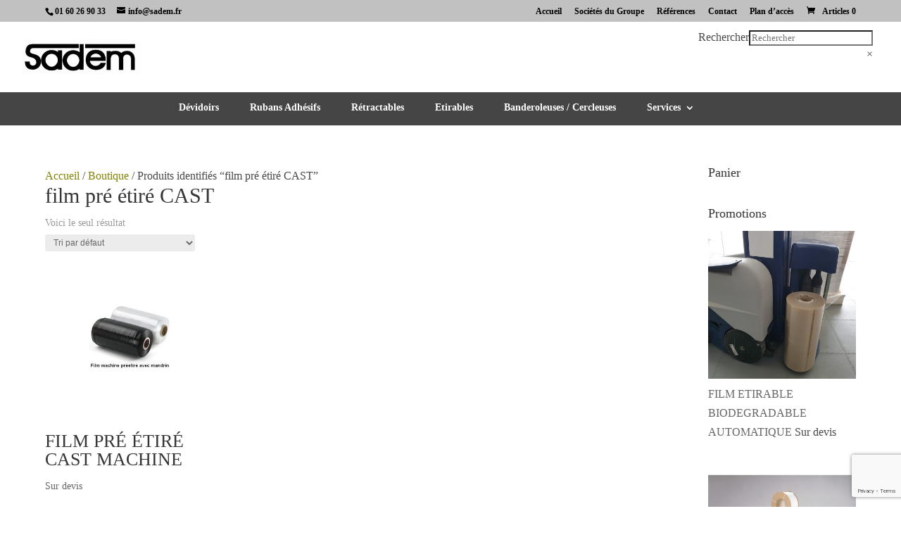

--- FILE ---
content_type: text/html; charset=utf-8
request_url: https://www.google.com/recaptcha/api2/anchor?ar=1&k=6Lfe240UAAAAAPTuMjnpp9eQbsDs5q-aF_7ljIr_&co=aHR0cHM6Ly9zYWRlbS5mcjo0NDM.&hl=en&v=PoyoqOPhxBO7pBk68S4YbpHZ&size=invisible&anchor-ms=20000&execute-ms=30000&cb=q8ehs5wf8ctv
body_size: 48674
content:
<!DOCTYPE HTML><html dir="ltr" lang="en"><head><meta http-equiv="Content-Type" content="text/html; charset=UTF-8">
<meta http-equiv="X-UA-Compatible" content="IE=edge">
<title>reCAPTCHA</title>
<style type="text/css">
/* cyrillic-ext */
@font-face {
  font-family: 'Roboto';
  font-style: normal;
  font-weight: 400;
  font-stretch: 100%;
  src: url(//fonts.gstatic.com/s/roboto/v48/KFO7CnqEu92Fr1ME7kSn66aGLdTylUAMa3GUBHMdazTgWw.woff2) format('woff2');
  unicode-range: U+0460-052F, U+1C80-1C8A, U+20B4, U+2DE0-2DFF, U+A640-A69F, U+FE2E-FE2F;
}
/* cyrillic */
@font-face {
  font-family: 'Roboto';
  font-style: normal;
  font-weight: 400;
  font-stretch: 100%;
  src: url(//fonts.gstatic.com/s/roboto/v48/KFO7CnqEu92Fr1ME7kSn66aGLdTylUAMa3iUBHMdazTgWw.woff2) format('woff2');
  unicode-range: U+0301, U+0400-045F, U+0490-0491, U+04B0-04B1, U+2116;
}
/* greek-ext */
@font-face {
  font-family: 'Roboto';
  font-style: normal;
  font-weight: 400;
  font-stretch: 100%;
  src: url(//fonts.gstatic.com/s/roboto/v48/KFO7CnqEu92Fr1ME7kSn66aGLdTylUAMa3CUBHMdazTgWw.woff2) format('woff2');
  unicode-range: U+1F00-1FFF;
}
/* greek */
@font-face {
  font-family: 'Roboto';
  font-style: normal;
  font-weight: 400;
  font-stretch: 100%;
  src: url(//fonts.gstatic.com/s/roboto/v48/KFO7CnqEu92Fr1ME7kSn66aGLdTylUAMa3-UBHMdazTgWw.woff2) format('woff2');
  unicode-range: U+0370-0377, U+037A-037F, U+0384-038A, U+038C, U+038E-03A1, U+03A3-03FF;
}
/* math */
@font-face {
  font-family: 'Roboto';
  font-style: normal;
  font-weight: 400;
  font-stretch: 100%;
  src: url(//fonts.gstatic.com/s/roboto/v48/KFO7CnqEu92Fr1ME7kSn66aGLdTylUAMawCUBHMdazTgWw.woff2) format('woff2');
  unicode-range: U+0302-0303, U+0305, U+0307-0308, U+0310, U+0312, U+0315, U+031A, U+0326-0327, U+032C, U+032F-0330, U+0332-0333, U+0338, U+033A, U+0346, U+034D, U+0391-03A1, U+03A3-03A9, U+03B1-03C9, U+03D1, U+03D5-03D6, U+03F0-03F1, U+03F4-03F5, U+2016-2017, U+2034-2038, U+203C, U+2040, U+2043, U+2047, U+2050, U+2057, U+205F, U+2070-2071, U+2074-208E, U+2090-209C, U+20D0-20DC, U+20E1, U+20E5-20EF, U+2100-2112, U+2114-2115, U+2117-2121, U+2123-214F, U+2190, U+2192, U+2194-21AE, U+21B0-21E5, U+21F1-21F2, U+21F4-2211, U+2213-2214, U+2216-22FF, U+2308-230B, U+2310, U+2319, U+231C-2321, U+2336-237A, U+237C, U+2395, U+239B-23B7, U+23D0, U+23DC-23E1, U+2474-2475, U+25AF, U+25B3, U+25B7, U+25BD, U+25C1, U+25CA, U+25CC, U+25FB, U+266D-266F, U+27C0-27FF, U+2900-2AFF, U+2B0E-2B11, U+2B30-2B4C, U+2BFE, U+3030, U+FF5B, U+FF5D, U+1D400-1D7FF, U+1EE00-1EEFF;
}
/* symbols */
@font-face {
  font-family: 'Roboto';
  font-style: normal;
  font-weight: 400;
  font-stretch: 100%;
  src: url(//fonts.gstatic.com/s/roboto/v48/KFO7CnqEu92Fr1ME7kSn66aGLdTylUAMaxKUBHMdazTgWw.woff2) format('woff2');
  unicode-range: U+0001-000C, U+000E-001F, U+007F-009F, U+20DD-20E0, U+20E2-20E4, U+2150-218F, U+2190, U+2192, U+2194-2199, U+21AF, U+21E6-21F0, U+21F3, U+2218-2219, U+2299, U+22C4-22C6, U+2300-243F, U+2440-244A, U+2460-24FF, U+25A0-27BF, U+2800-28FF, U+2921-2922, U+2981, U+29BF, U+29EB, U+2B00-2BFF, U+4DC0-4DFF, U+FFF9-FFFB, U+10140-1018E, U+10190-1019C, U+101A0, U+101D0-101FD, U+102E0-102FB, U+10E60-10E7E, U+1D2C0-1D2D3, U+1D2E0-1D37F, U+1F000-1F0FF, U+1F100-1F1AD, U+1F1E6-1F1FF, U+1F30D-1F30F, U+1F315, U+1F31C, U+1F31E, U+1F320-1F32C, U+1F336, U+1F378, U+1F37D, U+1F382, U+1F393-1F39F, U+1F3A7-1F3A8, U+1F3AC-1F3AF, U+1F3C2, U+1F3C4-1F3C6, U+1F3CA-1F3CE, U+1F3D4-1F3E0, U+1F3ED, U+1F3F1-1F3F3, U+1F3F5-1F3F7, U+1F408, U+1F415, U+1F41F, U+1F426, U+1F43F, U+1F441-1F442, U+1F444, U+1F446-1F449, U+1F44C-1F44E, U+1F453, U+1F46A, U+1F47D, U+1F4A3, U+1F4B0, U+1F4B3, U+1F4B9, U+1F4BB, U+1F4BF, U+1F4C8-1F4CB, U+1F4D6, U+1F4DA, U+1F4DF, U+1F4E3-1F4E6, U+1F4EA-1F4ED, U+1F4F7, U+1F4F9-1F4FB, U+1F4FD-1F4FE, U+1F503, U+1F507-1F50B, U+1F50D, U+1F512-1F513, U+1F53E-1F54A, U+1F54F-1F5FA, U+1F610, U+1F650-1F67F, U+1F687, U+1F68D, U+1F691, U+1F694, U+1F698, U+1F6AD, U+1F6B2, U+1F6B9-1F6BA, U+1F6BC, U+1F6C6-1F6CF, U+1F6D3-1F6D7, U+1F6E0-1F6EA, U+1F6F0-1F6F3, U+1F6F7-1F6FC, U+1F700-1F7FF, U+1F800-1F80B, U+1F810-1F847, U+1F850-1F859, U+1F860-1F887, U+1F890-1F8AD, U+1F8B0-1F8BB, U+1F8C0-1F8C1, U+1F900-1F90B, U+1F93B, U+1F946, U+1F984, U+1F996, U+1F9E9, U+1FA00-1FA6F, U+1FA70-1FA7C, U+1FA80-1FA89, U+1FA8F-1FAC6, U+1FACE-1FADC, U+1FADF-1FAE9, U+1FAF0-1FAF8, U+1FB00-1FBFF;
}
/* vietnamese */
@font-face {
  font-family: 'Roboto';
  font-style: normal;
  font-weight: 400;
  font-stretch: 100%;
  src: url(//fonts.gstatic.com/s/roboto/v48/KFO7CnqEu92Fr1ME7kSn66aGLdTylUAMa3OUBHMdazTgWw.woff2) format('woff2');
  unicode-range: U+0102-0103, U+0110-0111, U+0128-0129, U+0168-0169, U+01A0-01A1, U+01AF-01B0, U+0300-0301, U+0303-0304, U+0308-0309, U+0323, U+0329, U+1EA0-1EF9, U+20AB;
}
/* latin-ext */
@font-face {
  font-family: 'Roboto';
  font-style: normal;
  font-weight: 400;
  font-stretch: 100%;
  src: url(//fonts.gstatic.com/s/roboto/v48/KFO7CnqEu92Fr1ME7kSn66aGLdTylUAMa3KUBHMdazTgWw.woff2) format('woff2');
  unicode-range: U+0100-02BA, U+02BD-02C5, U+02C7-02CC, U+02CE-02D7, U+02DD-02FF, U+0304, U+0308, U+0329, U+1D00-1DBF, U+1E00-1E9F, U+1EF2-1EFF, U+2020, U+20A0-20AB, U+20AD-20C0, U+2113, U+2C60-2C7F, U+A720-A7FF;
}
/* latin */
@font-face {
  font-family: 'Roboto';
  font-style: normal;
  font-weight: 400;
  font-stretch: 100%;
  src: url(//fonts.gstatic.com/s/roboto/v48/KFO7CnqEu92Fr1ME7kSn66aGLdTylUAMa3yUBHMdazQ.woff2) format('woff2');
  unicode-range: U+0000-00FF, U+0131, U+0152-0153, U+02BB-02BC, U+02C6, U+02DA, U+02DC, U+0304, U+0308, U+0329, U+2000-206F, U+20AC, U+2122, U+2191, U+2193, U+2212, U+2215, U+FEFF, U+FFFD;
}
/* cyrillic-ext */
@font-face {
  font-family: 'Roboto';
  font-style: normal;
  font-weight: 500;
  font-stretch: 100%;
  src: url(//fonts.gstatic.com/s/roboto/v48/KFO7CnqEu92Fr1ME7kSn66aGLdTylUAMa3GUBHMdazTgWw.woff2) format('woff2');
  unicode-range: U+0460-052F, U+1C80-1C8A, U+20B4, U+2DE0-2DFF, U+A640-A69F, U+FE2E-FE2F;
}
/* cyrillic */
@font-face {
  font-family: 'Roboto';
  font-style: normal;
  font-weight: 500;
  font-stretch: 100%;
  src: url(//fonts.gstatic.com/s/roboto/v48/KFO7CnqEu92Fr1ME7kSn66aGLdTylUAMa3iUBHMdazTgWw.woff2) format('woff2');
  unicode-range: U+0301, U+0400-045F, U+0490-0491, U+04B0-04B1, U+2116;
}
/* greek-ext */
@font-face {
  font-family: 'Roboto';
  font-style: normal;
  font-weight: 500;
  font-stretch: 100%;
  src: url(//fonts.gstatic.com/s/roboto/v48/KFO7CnqEu92Fr1ME7kSn66aGLdTylUAMa3CUBHMdazTgWw.woff2) format('woff2');
  unicode-range: U+1F00-1FFF;
}
/* greek */
@font-face {
  font-family: 'Roboto';
  font-style: normal;
  font-weight: 500;
  font-stretch: 100%;
  src: url(//fonts.gstatic.com/s/roboto/v48/KFO7CnqEu92Fr1ME7kSn66aGLdTylUAMa3-UBHMdazTgWw.woff2) format('woff2');
  unicode-range: U+0370-0377, U+037A-037F, U+0384-038A, U+038C, U+038E-03A1, U+03A3-03FF;
}
/* math */
@font-face {
  font-family: 'Roboto';
  font-style: normal;
  font-weight: 500;
  font-stretch: 100%;
  src: url(//fonts.gstatic.com/s/roboto/v48/KFO7CnqEu92Fr1ME7kSn66aGLdTylUAMawCUBHMdazTgWw.woff2) format('woff2');
  unicode-range: U+0302-0303, U+0305, U+0307-0308, U+0310, U+0312, U+0315, U+031A, U+0326-0327, U+032C, U+032F-0330, U+0332-0333, U+0338, U+033A, U+0346, U+034D, U+0391-03A1, U+03A3-03A9, U+03B1-03C9, U+03D1, U+03D5-03D6, U+03F0-03F1, U+03F4-03F5, U+2016-2017, U+2034-2038, U+203C, U+2040, U+2043, U+2047, U+2050, U+2057, U+205F, U+2070-2071, U+2074-208E, U+2090-209C, U+20D0-20DC, U+20E1, U+20E5-20EF, U+2100-2112, U+2114-2115, U+2117-2121, U+2123-214F, U+2190, U+2192, U+2194-21AE, U+21B0-21E5, U+21F1-21F2, U+21F4-2211, U+2213-2214, U+2216-22FF, U+2308-230B, U+2310, U+2319, U+231C-2321, U+2336-237A, U+237C, U+2395, U+239B-23B7, U+23D0, U+23DC-23E1, U+2474-2475, U+25AF, U+25B3, U+25B7, U+25BD, U+25C1, U+25CA, U+25CC, U+25FB, U+266D-266F, U+27C0-27FF, U+2900-2AFF, U+2B0E-2B11, U+2B30-2B4C, U+2BFE, U+3030, U+FF5B, U+FF5D, U+1D400-1D7FF, U+1EE00-1EEFF;
}
/* symbols */
@font-face {
  font-family: 'Roboto';
  font-style: normal;
  font-weight: 500;
  font-stretch: 100%;
  src: url(//fonts.gstatic.com/s/roboto/v48/KFO7CnqEu92Fr1ME7kSn66aGLdTylUAMaxKUBHMdazTgWw.woff2) format('woff2');
  unicode-range: U+0001-000C, U+000E-001F, U+007F-009F, U+20DD-20E0, U+20E2-20E4, U+2150-218F, U+2190, U+2192, U+2194-2199, U+21AF, U+21E6-21F0, U+21F3, U+2218-2219, U+2299, U+22C4-22C6, U+2300-243F, U+2440-244A, U+2460-24FF, U+25A0-27BF, U+2800-28FF, U+2921-2922, U+2981, U+29BF, U+29EB, U+2B00-2BFF, U+4DC0-4DFF, U+FFF9-FFFB, U+10140-1018E, U+10190-1019C, U+101A0, U+101D0-101FD, U+102E0-102FB, U+10E60-10E7E, U+1D2C0-1D2D3, U+1D2E0-1D37F, U+1F000-1F0FF, U+1F100-1F1AD, U+1F1E6-1F1FF, U+1F30D-1F30F, U+1F315, U+1F31C, U+1F31E, U+1F320-1F32C, U+1F336, U+1F378, U+1F37D, U+1F382, U+1F393-1F39F, U+1F3A7-1F3A8, U+1F3AC-1F3AF, U+1F3C2, U+1F3C4-1F3C6, U+1F3CA-1F3CE, U+1F3D4-1F3E0, U+1F3ED, U+1F3F1-1F3F3, U+1F3F5-1F3F7, U+1F408, U+1F415, U+1F41F, U+1F426, U+1F43F, U+1F441-1F442, U+1F444, U+1F446-1F449, U+1F44C-1F44E, U+1F453, U+1F46A, U+1F47D, U+1F4A3, U+1F4B0, U+1F4B3, U+1F4B9, U+1F4BB, U+1F4BF, U+1F4C8-1F4CB, U+1F4D6, U+1F4DA, U+1F4DF, U+1F4E3-1F4E6, U+1F4EA-1F4ED, U+1F4F7, U+1F4F9-1F4FB, U+1F4FD-1F4FE, U+1F503, U+1F507-1F50B, U+1F50D, U+1F512-1F513, U+1F53E-1F54A, U+1F54F-1F5FA, U+1F610, U+1F650-1F67F, U+1F687, U+1F68D, U+1F691, U+1F694, U+1F698, U+1F6AD, U+1F6B2, U+1F6B9-1F6BA, U+1F6BC, U+1F6C6-1F6CF, U+1F6D3-1F6D7, U+1F6E0-1F6EA, U+1F6F0-1F6F3, U+1F6F7-1F6FC, U+1F700-1F7FF, U+1F800-1F80B, U+1F810-1F847, U+1F850-1F859, U+1F860-1F887, U+1F890-1F8AD, U+1F8B0-1F8BB, U+1F8C0-1F8C1, U+1F900-1F90B, U+1F93B, U+1F946, U+1F984, U+1F996, U+1F9E9, U+1FA00-1FA6F, U+1FA70-1FA7C, U+1FA80-1FA89, U+1FA8F-1FAC6, U+1FACE-1FADC, U+1FADF-1FAE9, U+1FAF0-1FAF8, U+1FB00-1FBFF;
}
/* vietnamese */
@font-face {
  font-family: 'Roboto';
  font-style: normal;
  font-weight: 500;
  font-stretch: 100%;
  src: url(//fonts.gstatic.com/s/roboto/v48/KFO7CnqEu92Fr1ME7kSn66aGLdTylUAMa3OUBHMdazTgWw.woff2) format('woff2');
  unicode-range: U+0102-0103, U+0110-0111, U+0128-0129, U+0168-0169, U+01A0-01A1, U+01AF-01B0, U+0300-0301, U+0303-0304, U+0308-0309, U+0323, U+0329, U+1EA0-1EF9, U+20AB;
}
/* latin-ext */
@font-face {
  font-family: 'Roboto';
  font-style: normal;
  font-weight: 500;
  font-stretch: 100%;
  src: url(//fonts.gstatic.com/s/roboto/v48/KFO7CnqEu92Fr1ME7kSn66aGLdTylUAMa3KUBHMdazTgWw.woff2) format('woff2');
  unicode-range: U+0100-02BA, U+02BD-02C5, U+02C7-02CC, U+02CE-02D7, U+02DD-02FF, U+0304, U+0308, U+0329, U+1D00-1DBF, U+1E00-1E9F, U+1EF2-1EFF, U+2020, U+20A0-20AB, U+20AD-20C0, U+2113, U+2C60-2C7F, U+A720-A7FF;
}
/* latin */
@font-face {
  font-family: 'Roboto';
  font-style: normal;
  font-weight: 500;
  font-stretch: 100%;
  src: url(//fonts.gstatic.com/s/roboto/v48/KFO7CnqEu92Fr1ME7kSn66aGLdTylUAMa3yUBHMdazQ.woff2) format('woff2');
  unicode-range: U+0000-00FF, U+0131, U+0152-0153, U+02BB-02BC, U+02C6, U+02DA, U+02DC, U+0304, U+0308, U+0329, U+2000-206F, U+20AC, U+2122, U+2191, U+2193, U+2212, U+2215, U+FEFF, U+FFFD;
}
/* cyrillic-ext */
@font-face {
  font-family: 'Roboto';
  font-style: normal;
  font-weight: 900;
  font-stretch: 100%;
  src: url(//fonts.gstatic.com/s/roboto/v48/KFO7CnqEu92Fr1ME7kSn66aGLdTylUAMa3GUBHMdazTgWw.woff2) format('woff2');
  unicode-range: U+0460-052F, U+1C80-1C8A, U+20B4, U+2DE0-2DFF, U+A640-A69F, U+FE2E-FE2F;
}
/* cyrillic */
@font-face {
  font-family: 'Roboto';
  font-style: normal;
  font-weight: 900;
  font-stretch: 100%;
  src: url(//fonts.gstatic.com/s/roboto/v48/KFO7CnqEu92Fr1ME7kSn66aGLdTylUAMa3iUBHMdazTgWw.woff2) format('woff2');
  unicode-range: U+0301, U+0400-045F, U+0490-0491, U+04B0-04B1, U+2116;
}
/* greek-ext */
@font-face {
  font-family: 'Roboto';
  font-style: normal;
  font-weight: 900;
  font-stretch: 100%;
  src: url(//fonts.gstatic.com/s/roboto/v48/KFO7CnqEu92Fr1ME7kSn66aGLdTylUAMa3CUBHMdazTgWw.woff2) format('woff2');
  unicode-range: U+1F00-1FFF;
}
/* greek */
@font-face {
  font-family: 'Roboto';
  font-style: normal;
  font-weight: 900;
  font-stretch: 100%;
  src: url(//fonts.gstatic.com/s/roboto/v48/KFO7CnqEu92Fr1ME7kSn66aGLdTylUAMa3-UBHMdazTgWw.woff2) format('woff2');
  unicode-range: U+0370-0377, U+037A-037F, U+0384-038A, U+038C, U+038E-03A1, U+03A3-03FF;
}
/* math */
@font-face {
  font-family: 'Roboto';
  font-style: normal;
  font-weight: 900;
  font-stretch: 100%;
  src: url(//fonts.gstatic.com/s/roboto/v48/KFO7CnqEu92Fr1ME7kSn66aGLdTylUAMawCUBHMdazTgWw.woff2) format('woff2');
  unicode-range: U+0302-0303, U+0305, U+0307-0308, U+0310, U+0312, U+0315, U+031A, U+0326-0327, U+032C, U+032F-0330, U+0332-0333, U+0338, U+033A, U+0346, U+034D, U+0391-03A1, U+03A3-03A9, U+03B1-03C9, U+03D1, U+03D5-03D6, U+03F0-03F1, U+03F4-03F5, U+2016-2017, U+2034-2038, U+203C, U+2040, U+2043, U+2047, U+2050, U+2057, U+205F, U+2070-2071, U+2074-208E, U+2090-209C, U+20D0-20DC, U+20E1, U+20E5-20EF, U+2100-2112, U+2114-2115, U+2117-2121, U+2123-214F, U+2190, U+2192, U+2194-21AE, U+21B0-21E5, U+21F1-21F2, U+21F4-2211, U+2213-2214, U+2216-22FF, U+2308-230B, U+2310, U+2319, U+231C-2321, U+2336-237A, U+237C, U+2395, U+239B-23B7, U+23D0, U+23DC-23E1, U+2474-2475, U+25AF, U+25B3, U+25B7, U+25BD, U+25C1, U+25CA, U+25CC, U+25FB, U+266D-266F, U+27C0-27FF, U+2900-2AFF, U+2B0E-2B11, U+2B30-2B4C, U+2BFE, U+3030, U+FF5B, U+FF5D, U+1D400-1D7FF, U+1EE00-1EEFF;
}
/* symbols */
@font-face {
  font-family: 'Roboto';
  font-style: normal;
  font-weight: 900;
  font-stretch: 100%;
  src: url(//fonts.gstatic.com/s/roboto/v48/KFO7CnqEu92Fr1ME7kSn66aGLdTylUAMaxKUBHMdazTgWw.woff2) format('woff2');
  unicode-range: U+0001-000C, U+000E-001F, U+007F-009F, U+20DD-20E0, U+20E2-20E4, U+2150-218F, U+2190, U+2192, U+2194-2199, U+21AF, U+21E6-21F0, U+21F3, U+2218-2219, U+2299, U+22C4-22C6, U+2300-243F, U+2440-244A, U+2460-24FF, U+25A0-27BF, U+2800-28FF, U+2921-2922, U+2981, U+29BF, U+29EB, U+2B00-2BFF, U+4DC0-4DFF, U+FFF9-FFFB, U+10140-1018E, U+10190-1019C, U+101A0, U+101D0-101FD, U+102E0-102FB, U+10E60-10E7E, U+1D2C0-1D2D3, U+1D2E0-1D37F, U+1F000-1F0FF, U+1F100-1F1AD, U+1F1E6-1F1FF, U+1F30D-1F30F, U+1F315, U+1F31C, U+1F31E, U+1F320-1F32C, U+1F336, U+1F378, U+1F37D, U+1F382, U+1F393-1F39F, U+1F3A7-1F3A8, U+1F3AC-1F3AF, U+1F3C2, U+1F3C4-1F3C6, U+1F3CA-1F3CE, U+1F3D4-1F3E0, U+1F3ED, U+1F3F1-1F3F3, U+1F3F5-1F3F7, U+1F408, U+1F415, U+1F41F, U+1F426, U+1F43F, U+1F441-1F442, U+1F444, U+1F446-1F449, U+1F44C-1F44E, U+1F453, U+1F46A, U+1F47D, U+1F4A3, U+1F4B0, U+1F4B3, U+1F4B9, U+1F4BB, U+1F4BF, U+1F4C8-1F4CB, U+1F4D6, U+1F4DA, U+1F4DF, U+1F4E3-1F4E6, U+1F4EA-1F4ED, U+1F4F7, U+1F4F9-1F4FB, U+1F4FD-1F4FE, U+1F503, U+1F507-1F50B, U+1F50D, U+1F512-1F513, U+1F53E-1F54A, U+1F54F-1F5FA, U+1F610, U+1F650-1F67F, U+1F687, U+1F68D, U+1F691, U+1F694, U+1F698, U+1F6AD, U+1F6B2, U+1F6B9-1F6BA, U+1F6BC, U+1F6C6-1F6CF, U+1F6D3-1F6D7, U+1F6E0-1F6EA, U+1F6F0-1F6F3, U+1F6F7-1F6FC, U+1F700-1F7FF, U+1F800-1F80B, U+1F810-1F847, U+1F850-1F859, U+1F860-1F887, U+1F890-1F8AD, U+1F8B0-1F8BB, U+1F8C0-1F8C1, U+1F900-1F90B, U+1F93B, U+1F946, U+1F984, U+1F996, U+1F9E9, U+1FA00-1FA6F, U+1FA70-1FA7C, U+1FA80-1FA89, U+1FA8F-1FAC6, U+1FACE-1FADC, U+1FADF-1FAE9, U+1FAF0-1FAF8, U+1FB00-1FBFF;
}
/* vietnamese */
@font-face {
  font-family: 'Roboto';
  font-style: normal;
  font-weight: 900;
  font-stretch: 100%;
  src: url(//fonts.gstatic.com/s/roboto/v48/KFO7CnqEu92Fr1ME7kSn66aGLdTylUAMa3OUBHMdazTgWw.woff2) format('woff2');
  unicode-range: U+0102-0103, U+0110-0111, U+0128-0129, U+0168-0169, U+01A0-01A1, U+01AF-01B0, U+0300-0301, U+0303-0304, U+0308-0309, U+0323, U+0329, U+1EA0-1EF9, U+20AB;
}
/* latin-ext */
@font-face {
  font-family: 'Roboto';
  font-style: normal;
  font-weight: 900;
  font-stretch: 100%;
  src: url(//fonts.gstatic.com/s/roboto/v48/KFO7CnqEu92Fr1ME7kSn66aGLdTylUAMa3KUBHMdazTgWw.woff2) format('woff2');
  unicode-range: U+0100-02BA, U+02BD-02C5, U+02C7-02CC, U+02CE-02D7, U+02DD-02FF, U+0304, U+0308, U+0329, U+1D00-1DBF, U+1E00-1E9F, U+1EF2-1EFF, U+2020, U+20A0-20AB, U+20AD-20C0, U+2113, U+2C60-2C7F, U+A720-A7FF;
}
/* latin */
@font-face {
  font-family: 'Roboto';
  font-style: normal;
  font-weight: 900;
  font-stretch: 100%;
  src: url(//fonts.gstatic.com/s/roboto/v48/KFO7CnqEu92Fr1ME7kSn66aGLdTylUAMa3yUBHMdazQ.woff2) format('woff2');
  unicode-range: U+0000-00FF, U+0131, U+0152-0153, U+02BB-02BC, U+02C6, U+02DA, U+02DC, U+0304, U+0308, U+0329, U+2000-206F, U+20AC, U+2122, U+2191, U+2193, U+2212, U+2215, U+FEFF, U+FFFD;
}

</style>
<link rel="stylesheet" type="text/css" href="https://www.gstatic.com/recaptcha/releases/PoyoqOPhxBO7pBk68S4YbpHZ/styles__ltr.css">
<script nonce="IM8FHzfKBykXtA-UH5Ut8Q" type="text/javascript">window['__recaptcha_api'] = 'https://www.google.com/recaptcha/api2/';</script>
<script type="text/javascript" src="https://www.gstatic.com/recaptcha/releases/PoyoqOPhxBO7pBk68S4YbpHZ/recaptcha__en.js" nonce="IM8FHzfKBykXtA-UH5Ut8Q">
      
    </script></head>
<body><div id="rc-anchor-alert" class="rc-anchor-alert"></div>
<input type="hidden" id="recaptcha-token" value="[base64]">
<script type="text/javascript" nonce="IM8FHzfKBykXtA-UH5Ut8Q">
      recaptcha.anchor.Main.init("[\x22ainput\x22,[\x22bgdata\x22,\x22\x22,\[base64]/[base64]/MjU1Ong/[base64]/[base64]/[base64]/[base64]/[base64]/[base64]/[base64]/[base64]/[base64]/[base64]/[base64]/[base64]/[base64]/[base64]/[base64]\\u003d\x22,\[base64]\x22,\x22YMK1McKHwrfCo8KDOw7ChiVew6nDt8KHwqHDv8Kcwpctw7oWwqTDkMO8w6rDkcKLN8K7XjDDt8KzEcKCdH/Dh8KwHGTCisOLelDCgMKlbcOmdMOBwpgEw6oawrFRwqnDrwbCisOVWMKXw4nDpAfDuD4gBzTCnUEeSnPDujbCsmLDrD3DosK3w7dhw5DCiMOEwogWw5w7UkU9wpYlM8OddMOmMcKTwpEMw6ETw6DCmS7DgMK0QMKsw5rCpcOTw5pkWmDCvT/[base64]/ChDfDnMKKw64nBG8hL8KSw53CjsOWw6bDt8OYwoHCtmo1asOqw65+w5PDocKQL1Vywp7Do1Atb8Kmw6LCt8OgNMOhwqATEcONAsKNQHdTw7IWHMO8w5XDixfCqsOwaCQDZAYFw7/ClSpJwqLDvQ5IU8K1wq1gRsOGw77DllnDpsO1wrXDumNdNibDisKWK1HDsUJHKR/DksOmwoPDp8ORwrPCqDzCtsKEJi/[base64]/[base64]/CjcOSWzfCnCUbwrfCnGobwpJUw5nDicKAw6IVL8O2wpHDvkzDrm7Dl8K2Mkt3Q8Opw5LDlsKICWVxw7bCk8KdwpBML8Oww6LDvUhcw5DDoxc6wovDvSo2wpN9A8K2wo4kw5lla8Ohe2jCnhFdd8K/wq7CkcOAw4bClMO1w6VHZi/CjMOtwrfCgztxasOGw6ZFZ8OZw5ZydMOHw5LDkQp8w41XwqDCiS9NW8OWwr3DiMOoM8KZwqbDhMK6fsOIwoDChyFuSXEMXQLCu8O7w449a8ORJyZ5w5PDmWXDuzrDl3IZQsKxw6w3BcKawp41w4DDhsORF07DicKYd13CqGHCqcOJIsOBw4/CswFTwoTCg8OYw7/DsMKdwpPCpgIYNcOwHmZDw6rDqcK3woPDlcOkwq/DmsKswqsLw6pId8KCw7jDsz9Vc3wKw6QSVMOBwr3CosKLw5BBw6PCi8OyRMOmwrPCh8OiZEPDgsKowosbwo83w755Vl8+wpFBBWsALMK3QEjDrWplJFo9w77DucOtS8K4RMOIw6stw4llwrfCp8KdwrTCh8KmJyLDmXjDig9tVxzCosOXwqkPcTJEw6rCn29pwp/Cu8KZBsOgwoQ+wqFTwrp2wrtZwqvDrFLCimnDqFXDmCDCmj1MFMOeJ8KDTHXCtSjDnyMOP8K4woDCsMKEw5g2RMOpH8O/w6fDqcKRIkjDjcOYwowDwqVww6jCmsOTQWfCpcKED8Odw6LClMKvwpQPwpg4IxfDpsK2UHrCoRXCj2Y7XHZuWMOFwrLCqlFxHX3DmsKLEcO/P8OXSxAKaRwbAiHDlWjDhMKkw5/[base64]/CrgU2ag1Rw7glMFQRwq7Cu8Ktwo1cwrJdw7/DiMK2wokKw5oQwoLDphDCkhjCo8Kawo/[base64]/DhMO/woXCtRTDqzjCisKxwovCtsO7ccOKwrPCrMO1SlfCnUvDnRfDq8Oawo9kwp/DuRcOw7l5wo9/[base64]/[base64]/Ck17DhShZGS55BsO/B1F9wqTDr2NSMMOWw4d/W1rDkUZUw4Q8w65yfDTCtmIfw5zDisOFwodrDcKlw7kmSj7DtxJVCGR8wo3DscKLSmEaw6rDmsKKwpjCq8OmA8Krw6XDv8OEwo51wrPCk8Ktw544wqjDqMOkw5/[base64]/AcOFGcKpCGbClMORwr9pw4HDrEPDhMK9w7UCKwZEwpDDjsOqw7p2wo53ZcOkQxgywpvCmsKIFHnDnBTCvjhhRcOqw7J6A8K/[base64]/DtWTDkgpew5nDqBPCk8KUwoEZCsO4w59Owqk3woTDssOHw67DiMKLJcOnbgAhIcOSOEQVOsKhwqXDrG/CnsOZw7vDjcOJVxnDqyNyVMK8AQXCu8K4Y8OxGCDCosOWRMKFNMKiwoXCvxwPw6VowpDDhMOVw49WPQbCgcOBw7J1SDRywoM2TsOqJFfDt8O/[base64]/CqcOmw7phwp7CqB5dw5NpwrIBw5luw4vCn8OLUcOmw7wFwphdE8KVD8OHXRLCiWPDosOzc8K6e8KIwptWw69BH8Onwr0Nw45Nw7QXW8Kew5fCmsOXRX0vw5Q8wojDvMOWGcO/w5/Cj8OTwpECw7zCl8KIw5LDgcKvHlc9w7Zqw74RW01Sw7ofPMOxbMKWwqZgwrMewrjClcKOwroAdMKawqDCg8KeP0LDkcOtTisSw69AIkfCgMOwE8O5wqPDusK5w7/Duxwqw4vCkcKIwoQ/[base64]/[base64]/DljnCjsKoaHMCw7jDsgtww7jCg8KFw7xUwrJZFsKpw78vIsKcwr8Dw67DtsKRdcKYw6HCg8OTG8K1JsKdecORDjjCsg/[base64]/[base64]/DjsOWAmzCl8Ktbg5Hc3tlw6nCjhjDiEXCp3Y1Z8KKHDPDjllBW8O+SMKWH8Ouw7jDu8KTNjACw6zClsOsw7kLQzVDcjbCqWJmw7jCicK3XXjCrXxAFTTDnlzDnMKINAN/ak3Dl1suw7UEwp7CtMOYwpfDpGPDjsKYAMOyw6XClQU6wqrCqW/DvAAIUnHDlRhwwrEyGMO3wqcMw7d+w7INw4I9w60XS8O+w6QUw7bDqQgQEDXCjcOGa8O4L8Ojw6wYJ8OffjXCvX0LwrTDlBfDo1lFwo8Qw7lPLEU3ESjDnTbCgMO8GMODezvDhsKFw61PBSFww5/CvcKNVwjClwNyw5rCisKEwrPCrsOtRMKQV1kkT1d/w49ewoZPwpNSwq7Cj2jCuXnDpBBVw6PDj1YAw6ZWbU5zwrvCknTDnMKHEjx9C1DDk0fDpsKyKHbCusO4w5ZqDAEnwpgbUsKOMMK/wpdww4odU8O2ScK4wpFSwp3CikjCiMKGwqkzCsKfw55VfEnCmHRMEsKsWMO8JsOOQ8KvRUDDgwnDuVzDqmPDjDbDucO3w5Biwr9wwqrClMKbw6vCpEhnwo4+MsKZwqTDvsOtwpbCozwUacKcfsKew6UoDSbDh8OKwqJIDsKOeMOvLQ/[base64]/DssK/QsK/w6ZXVD4KwokoVUhmT8O2U3EBwpbDsTJFwpptDcKnATcIIcOTw7/DqsOqw4/DgsKDM8OGw40jZcOFw4DDs8OiwpTDmGUifR/DiGkpwpnDl0HDtDcPwroUN8Klwp3Cj8Ocw6/CpcOuEXDDrgciw7jDncOLJcOnw5kpw7rDp2HDrj3Dj3/Co0JJfsONVwnDqRVuw7DCm0VhwoBEw7VrbRvDncO3UcKGU8KFUMOMY8KOMMOPXjUPEMKBUsOebkZPw4XCqQ3CjWzCpw/CilLDvXJnw6VxJ8KPV3Mww4LDuDRhV3fCkkpvwqDDumvCkcOow5rDvRtQw7HCrF0mwq3CisKzw5/DjsKkaW3CjsKgazQjw5d3wqcYwrTClnLCri3CmiJaaMO4w48jasOQwrAiTgXDpMOiPFlLbsKAwo/DvwPCrXQKAjUow6jCrsO2PMOGw6Rgw5BDw4MuwqR7WsKJwrPDhcOdA3zCsMObwo/[base64]/EMKffW3Dny/DocOAHsKewqJmwobChsOQw6rDjg0VPlTDnmkowrXCmcKhd8Kcw5TDrA/Dp8KfwrrDi8KsfUXCl8OAD34mwpMRKmHChcOlw4jDh8OzD3lRw6M7w5fDrUN6w54sUmLCrCJ7w6/DvUvDgD3DjMKxXB3DlMOGwqrDvsKdw6oySQBUw5wdBsKta8OaWGjCgsKRwpHDtMOcBsOCwpcdI8O9w57Co8Kww7wzA8Kwe8OEYDHCqsKUwqc4wpkAwp7DgWTCvMO6w4HCmTvDrsKrwq7DmsKRBcOxUnZsw5rCqysLd8KjwrrDj8K8w4rCosKxVsKrw7/DtcK8E8O+wq3Dr8K5wpjDgHAPDU4ow4TCmSHCuVIVw4McGzhDwqkvZMO7wp42wqnDqsKXP8K6NVxEXVHCjsO8CQN3esKpwoYwAcO2w6nCi3o3UcKrJcKXw57DvQLCpsOJw418C8Orw57DtxBRwrbCtMOOwpc5BwN4aMOefyzDllUtwpoQw7bChgTDlAbDvsKEw5gTwr/DmjrCkMKPw73DhjvDmcK/[base64]/DiRLCkloXUXzCpTZ+BMKnXcKAw45SWcOWasOuE10jw7DCk8OhRjPDkMKIwrIDeWnCvcOAw559wq0DAsOVH8K4AxDCl39JH8Kgw6nDgjVWcMKwQcOOw5RvH8OIw6EuRXYPwrJtB2rCrsKHw5IaXFXDkGl1eR/[base64]/[base64]/Dj3nCvTMSEUjCoMOcw6IUUXIww5AfYmcmNxNcwrsmw4gjwqA/[base64]/DrXzDinANVMOCwonDnB3DtHwLwq3Dg8K6w7XClMOjF0bCu8KVwqIGw77Ct8OOw5DDunfCjcKBwrbDq0HDtsKLw5XCoHrCn8K1MSDDrsKew5LDsn/DrFbDkBoSw4FDPMOodcOFwpXCjjXCjcOJw48LZsKYwqfDqsKaFm1owoLDnFnDq8O0wpx/w6gAGsKhMcKsLMO6TQYnwqFVDcKCwq/[base64]/DilnCrcOhw73Cm2XCocKvFMKiw5rCozsOMDDCuXImwrrDmsK8T8OzY8KsGMKQw4DDt3DCicODwr/Dr8KzMTA5w6TCq8O3woHCmjEVQMO1w4/CvxBewr3DhMKFw6LDu8KzwqvDscObMMOGwovClVTDij/ChDkgw5dQw5XCqkEzw4fDi8KMw7LCtCRDAhAgIMOtD8KYWMOQRcK+ZgxBwqh9w4wxwrx5NlvDuTkKHsKJAMKzw51rwqnDnMO/YknDpEQcw71Ewr3CkHUPwos+wr8zCmvDqlxhCk58w6zDu8OwScKeOX3CqcKAw4dfwpnDqcKdCMO6w690w5pKYGBDw5VJFFfCsxfCmSvDlVLDrBDDtXFOw7fCjgTDsMO/w7LCsi3CrcOlXz9zwrhpwp4NwrrDv8OfVgR0wpoHwqJZe8KSQcOSUsOoR0s1UMKrEWvDmMONQcKAaAIPwo3DmMKsw5zDk8KKQUBGw5Q6DjfDll3Dj8KMBcKbwpTDuwjCgsOPw41owqIOwr4Uw6dAw4TCp1dJwpwaViJYwrnDr8KGw5/Cn8K+wpDDscKvw7I7SUEMVcKJw5s3dHleQWZhEwHDjcKKw5dCV8Oqw4VuTMKSAhfCoyTCr8O2wr3Dg0New4PCgA5YA8OJw5bDlAA8KMOGcG/[base64]/CvF7ClF5jDGkTHsOCw4xfA8OWCCLDvcOQwpTDrsOpS8OpXcKawp/DrX7Dm8KGQXAaw4fDkxnDmcOROMOOFMOUw4LDt8KHCMOPw7zDgMOod8OZwrrCusOUwpbDoMO+dxwDw6fCmxjCpsKJwp1pNsOxw40SI8O2XsOkQw7ClsOaQ8KvTsOdw40IGMK+wrnDuURXwpMLLg0kFsOSSy3CvncSHcOPYMOkw7LDhQ/CvVjDs0kjw4HCuEUSwrvCsyt1OwHDksO7w48fw6d3EgLCiW1nwpTChns8NmnDmMOHw4zDkwlBI8Kmw5oEw7nCucK1wo3CoMOJPsKxwpsHJcOvW8K7ZcOYG1pywrfDn8KFKsKkYx19JMOINg/Dk8OZw78pdynDrWjDjDDCoMOvworCqjnCgXHCnsOAwqF+w6oEwoNiwrnDpcKGw7TCoxZ2wq1WeFnDr8KTwqxTQUY7ckVnam/Cp8KBCBNGIAtPY8KCDcOSDsKzQRLCr8OQPg/DjcKvLsKcw47DmgN3FDtGwqcnG8O2wrPCiW5ZDMKnVCDDqcOiwphxw6MQEcOfNjLDt0LCiCAqwrkrw4zDlsKkw4vCniEyI1ktX8KTMsOZCcOTw7nDowtGwozChsORU2gmXcOjHcONwoDDtcKlND/[base64]/Ch8O+w77Dm8OxIA7DuMOow4DDsMKyPg8XwobCiW/[base64]/DisONUWsGwoR9dzdBw7bCuylUSMKmw7fCu3QTM3/DsEAyw4bCmHM4w6/[base64]/[base64]/[base64]/wojDlsKcLMONwonCr8KSW8K0Kl/[base64]/dMK0MsKsNsOAwr7Ci08cRcK5wrrCkcOzHFJnw6TDnMO4wqBrN8Ojw7TCtgo6bkrDpBbCsMOUw5Evw4PDicKewqrDvjnDskbCmD/[base64]/Dm0zCj8OiG1LDs8KYwpzCpsO8NQ5Jw7jDnDtHRzDDn37Do056wrFTwpXDi8OeLzlmwrwRZMKuOEvDqTJjJ8KjwrPDrxfCrcKCwrsudTDDtXtZGk3CsXAiw6LCm3Eww7bChsKxZU7CtsOywr/DkRNkBU0nw4NxG0rCh2AYwqHDu8KEw5nDpTrCqsOrbU/[base64]/JnImO20bwpfCpQxDw6TDq3/DgXYvworDjMOOw73DkR3Dt8KzPE4GJcKjw4nDkn9sw7zDocKBwpzCr8KTSxTDkTtYcnhxXkjCnX/CkzbCiWs4wptMwrvDmMK7bn8Lw7HDhMObw78wfkfDo8K0DcO1W8KtQsKKw45nVUUdwowXw53DpH3CocKMZsKTwrvDrcKsw5nCjlNxSBlTw5F4fsKLw58SNgXDlzDCh8OQw7PDn8KRw5jCmcKyF3rDqMKFwqbCtHLCgsOFQlTDpMOjw6/DqHDCiBwtwoocw6/DkcOEHUpffiTCmMOQwpTDhMKrccOCf8OBBsKOe8K9NsOJeQbCmD0FDMOvw5rCn8KvwrjCnD86K8Ktw4fDosK/XAwGwq7DtcOiHGDCmSslbDLDnT86dMOsRR/DjAwUYnXCo8Kbej3Dq001wrQoKsOdU8OCw4vDo8KGw5xuwrvCs2PCucKTwpbDqkh0w7zCrsKmwqoVwrYmQ8ORw48jAsOYTkE6wqjCnMKhw6ZiwqdQwrbCtMKrQMOnG8OIG8O9AMKew4ATNRLClW/Dr8Omwp82ccOmX8KyGy3Co8KawoEqwr/CswPDuznCrsKhw49xw4gjTMOWwrTDlMOcH8KLR8ObwozCgkQuw4NBUzBGwpoOwpgSwpc4Ujw+wrTChm4wSMKMwottw6LDjhnClzRyeV/DklnCrMO5wpVdwqjClDDDn8OlwoPCosOzXgx1w7PCssOFa8Kaw4HChijDmGvCmMKVwojDucOXGXrCsGLCmFDCmsO4HcOHZ1dFewcmwonCuRJ3w67DrsOafMOuw4XDgkpiw6VRXsK4wqgLDTNUIi/CpH/Ck0xsQ8Orw550VMOEwpMtXS3CsmwXw6vCvsKLKMK3bMKXJcKxwqHChsK8wrh/wp1NPsOyfUzCgW9vw7/DuT3Dq1BVw6RZQcODwpVUw5rDjsOOwqQAWjosw6LCscOuVy/CkcKFR8Oaw5Aew6pJUMOuS8KjO8Kxw6M3T8ORDinDkmIBRwt/w5rDpjscwqXDusK4asKFa8O4w7XDv8OiBl7DlcO9MWI2w4TCusK2M8KFKC/DrMKLeQvCjMKewphrw5M2wovDmsKMX2JaK8O8JWnCu2dmPsKfFzPCosKJwr9ARDLCghvCkXnCpkrDgjMvwo1Bw4vCt2HClQxAN8OvfCUlw4bCpMKvbAzCmDHCg8ONw78fw7o8w7UGYAPCqj3CksKpw6J8wr5/[base64]/DvRTDhMKWF8O/w5XDryEbY1rDnETDikDDj8OSFsKow7HDrT7CtCfDj8OWcwI0QcOzHcKTYFE4DTpxwqbCu0NVw5jCmsK7wqoMw7DCi8OWwqgxM30kBcOzw7TDhzNvN8O/ZQ5/OwIzwo0HPsOQw7HDrxZGZF5lKcK9woYowplHwq/Cp8OSw78wesOwRsOnMSLDhcOLw4VfR8K9Kwd8RMKHKTbDmj8fw6EmOsOxEcOPwrVaeS8iWsKPDTPDrhs+cxDCmUfCkQB1VMOBw5/CqMKbVHxrwpUfwoZMw4tRfE0PwosUw5PCpT7DnMO3JFU2F8KRKTg3wq5/[base64]/[base64]/DjcKlwpDDksOaw5zCt8Opw7Y1BCNYPRjDuTYDw4wVwrpDIl1YA3LDncO+w57ColjCv8O4KAbCthnCuMKONsKJFj/CvsOEDMKgwpNbN1l/McKXwohYw6PCgDpwwqfCjsK/FsKWwrRdw5geMcO/NArCj8OkPsKSIiZswpPCrsOWGMK5w616wrVPdT5xw7jDoTUqIsKFOcKVVzJnw5Aiwr/DiMO+CcOfw7poI8OBKcKEeBh3wrfChMKBDcKmGMKSZ8OnT8ORRcKIG2kHPMKAwqIbw63CqMKww5tjMDXCqcOSw6PCij9HGAsqwpPCnWExw6zDtWzCrcK/wqcCWCnCkMKQHCrDtcOxXknCvCnCmmxuc8O1w6rDucKrwqliIcK8QsK4wpI4w6rCtmRBXMO5UMOkFBIxw6TDr1xhwqMOIsOHdsOxHx7DlE80EsOOwo/CnzTCp8OofsOaYVIaA3Jow5RbMFrDr2Qyw6jDkmLChwlRFS/DignDh8OFw40Ww5vDpMKLFsOIRQdyfcOyw6oIN0XCkcKdP8KTwpPCtBFSdcOkwqsob8Kfw5cAMAN2wqptw5rDj1JhdMOPw5TDiMOXEMKzw6tmwo5Hwptew5shGh0bw5TCssOTZnTDnhY8RsOoPMOaGMKdw55SIB3DhcORw6LCsMK7w6bCp2XCqTXDhxrDsW/CojjCpsOTwpHDtEnCmG9PYMKbwrDCtEbCrFjCpnc/w7YewqzDp8KVw6rDojktdMOaw77DhcKhRMOUwobDkMKBw4jCmylQw49Nwo93w5J0wpbChm9Gw5NzOX7Dm8OhFijDt3LDvcOTQcOfw4tbw6c1OcO2w5zDgcOFD0PCgDo1GD/DpzBnwpRgw6vDnW4YIHDDmUU8IMKGY3krw7taFxZSwp/DlcO9HFVKwpt4wr9Tw5wIMcONf8O5w4bDn8OawqjCpcKmw51/woHCohpjwqbDqCvCgMKJP0nCu2jDt8OQdsOvJjcSw4oOw6hwJGzCvTlmwogaw555HisXccOjXcODS8KYCcO2w5Jtw7DCucO0EXDCqx9fwpYjIsKNw6rDsnBLVFfDvDXDmmg+w67DjzACb8KTEDjChknCgCNLfRHDjcOJw6p7esKvKcKIwqdVwps1wqEQBn9wwo/[base64]/wogBw7MXCsKEMwwNZ3ATPxgmwpvCkmzDiiTCn8Obw788w7s5w7PDisK0w6pSS8Oowq/DnMOEUDTCnDPCvsKmwr4xwrU4w5crFErCgWgRw4Uoaj/CkMOHGsO5el3DqWgqNcOrwoUVL2AeO8Oxw5XCoQkawqTDtcK2w7PDrMONMQV5J8K8w7nCo8O5cADClcOGw4PCrDHCucOcwpvCocKLwpBzPjzClsOBX8OkfmbCpMKhwrvCgikwwrfDmFw+wojCs1spwqXClcKDwpdbw5sxwq/Dj8KmZMOvwprDtDZEw6g6wqpew4HDtMKgw5hGw4dFM8ONGgjDv1nDgsOGw7oGw6gFw4Y3w5QJehVjCMKrPsK6woELFmHDsSPDt8OBV2EfU8K0BVpTw6kLw7XDvcOKw4HDjsKqJ8KpWsO7UnzDocKRKcKIw5DCp8OEI8OXw6vCgVbDlVrDjyTDrBoZIMK0GcOFXx/[base64]/w4fCrThBwo5Vw4YYwoUdw4xRw45vN8KmwpjCsVHDu8OcH8KNb8K6wrrClzFVcy0hc8Kew4/CjMO0J8KVwrVMw4AbJywVwoDDmXAkw7zCnVxCw63Cu15Uw5o/w6fDhhA7w4kHw6/CtsK6fnTCi1hffcO/E8KmwoTCvMOuUlgJFMKvwr3ChiPDlcOPw47Dm8OlZMK0SzIZXgcCw4PCvH5ow4fDlsKXwoZjwrgqwqbCr3/[base64]/w5XDpTzCkcO9DmDCjUMnwpVAwrLCiMKcwpTCosO9UwTCtU3Cj8KTw7LCusORRcOZw4A0wpjCpMOlAk0jUR49FsKVwo3Co3PDjnbChBcVwokMwobCicO4C8K7GiHCo00ZQ8OswpDCt2xXWVEFwqjClhpXw7hWHzjDrkHCmlECfsKMw4/ChcOqw70nM3LDhsOjwrjDicOZLMOaSMOhUcK5wpDDhXTDmmfDtsOBTMOdKyHCoXRuEMO+w6gfNMO0w7YpWcKwwpdWwrBUS8O2wrHDv8KfThwjw6XDjsO/ASrDnwXCpcONLSDDvDwMASZ2w4/Cv3bDsh3DsR8jV0vDoRrClmBxfxQPw6zDs8OWSljDn057PT5Lb8OIwoPDr1Zlw6Ztw5MQw4NhwprClMKTKA/Ch8KHwokWw43Dt1Eow59OFnAzSAzCijDCp1YQw6UtHMObHgwMw4PCncOKwofDujgRH8O0w7FUaRMowrrDpMKzwqjDgsOLw53Ci8Olw4fDhsKYUU5kwrfCj2leIxDDqsKQO8Okw7/DucORw6NUw6jCscK1w7nCo8KxHXnChzcsw7PCsUvChHvDtMOKwqU8TcKHecKdCnLDhzkvw6jDiMOqwq5MwrjDscKUwpHCrVQIGMOmwoTCucKOwolve8OucmPCqMOfcBLDicOTLMKzHWcjakcEwo0mZ14HSsO/UMOsw4vCvsKtwoUQFMKpZ8KGPwQLNMK8w5rDlmHDsVTDrUfCsm4zHsKCZcKNw7x/[base64]/[base64]/Dh0vCr8Kswo4Awr15BMO8w7R/ensnAENlw4BhXxXDsCMnwpLCp8KZTU8hc8KWDMKgC1dWwqTCuA9aSghnBMK4wq3DlDJ0wqg9w5xPHEbDrnPCtsKVGsK7woXDu8O3w4XDh8OZFAHCqcOzZwLCm8Ozwodgwo3ClMKTwoN5UMOPwpNSwqsEwq/DjzsFw451XMOJwqoSGsOrw6XCs8OEw7YPwr/[base64]/w6dTBBdBw7t/X0zDscK/YgHDh2t0c8OTwpTCnsOww5rDusOTw6Jvw4vDocKawpBqw7fDlcOpwpzClcOIXRoTwp/CjsOjw63DqCBVGCd3wpXDocOyGVfDgEnDuMKybUDCpMOBSMKYwr/CvcOzw4rChsKLwq1Sw5UtwoV1w67Dnk3CvUDDoinDs8K6w7vDpzB7wrRhUMK+OMK8N8O2wrvCt8KjbMKgwoNeGVZkCcKTMcO8w7Imwp5vVsKiwqIndy0Yw74sXcKmwpkKw5/DjWM8YxHDkcO+wrfCscOeBSjCmMOKwpUtwqMHw7dHJcOWN2t6BsOvccOqL8KGLQrCnEATw7TDv3whw448wrYhw7TCnGF9K8KjwpvDl08fw5HCnUTCnMK8DUPDnsOiKxp4fFgtHcKOwrzDrVjCpsOowo/Ds0/Dm8KoYCzDhgJiwqV+w6xBwoDCkcKOwqgMBcKXYTLCnhfChgXChCbDq3YZw7jDr8KiFChBw60MbsOdwoo2W8OZHWZfbMOSK8O9bMOwwoHDhkTCgVh0I8O1JBrCjsOawoPDvG96w6lGT8OeYMOkw4HCmENCw7XCuC1owrHCt8OhwrXDq8Ouw6nCi1nDsCpFw7/CiwnCp8KCZxssw7HDlsOIAkbCtcOaw74ENhnDqEDChcOiwrXCtx58w7HCkiLDucKyw5Qtw4MSw5vDoE4YR8KfwqvDikQBSMOjMMKVfzLDh8KfTz/Cn8OCwrA+wq0JYC/CpsOdw7ARScK8w705dcORFsO1PsOyfi5yw4sIwrpPw5rDkm3DlzrClMO6wrjDtsKUNcKPw5zCmBbDmMOGR8OAZE4xNx8UJsODwrXCgx1aw47ChVbCjQLCggstwqLDrsKfw4tTCW8tw6LCv3PDq8K9BGwww5NEQcKDw5sswrZZw7rDn0/DgmYHw4AZwqElwpbDmcOiwpbCkMOew7knLsORw5jCmiDCmMOAV1zCnm3CtsOtQ17CncKhOSfCgsOrwqBuIQwjwoLCtUQ0VcOpd8OcwrrCviHCtMOmY8Ouwo3DsBR6VwXCgljDhMKdwoQBwr3DkcOyw6HDgj7CgcOfw6rCmSx0w7/CnD3CkMK6XCEDJDXDn8ONcBrDsMKPwpkCw6LCuH8nwohZw6HClAXCnMO5w7nCosOXBsKVBcOudcOXDMKawphMS8O/wpnDmGFjSsOwMMKCVsOGNsOOXjTCncK7wrMOQQXCpwzDvsOjw7TCjxcjwqJxwofDqD7Co3tZwrbDi8KTw7fDgmFVw7FCH8K5MMOWw4JaV8KZFm4pw67CqyrDv8KVwo8BDcKoFSQ9wqsRwrsOHRHDvjZDw4E5w4R6w6rCoH3DuE1tw7/DsS0PImXCj05uwqTCsEnDv2vCvcO1VmAyw4vCnwvDlxDDpsO1w6jCj8Kbw5dnwrJ0IBbDhk5yw77CnMKNC8Kzwq7CncK/wo8OAcKYL8KewqpYw6cuSRULTRHClMOkw43DphvCrTnDtHLDvEcOfns3Rw/DqsKlQQYMwrvCusO3wqRzeMOvwqxJFTPCjEoEw6/CssO3w7/[base64]/BMOfwpNcwpTCp8K7w6QrwpAIFcKrQmDDhWBbFcKEM3kGwpHCpMOtQcOiN3ANwq5YTsK+AcK0w4lDw5PChsOYfys/wq0awrfCuCjCs8Knb8O7NQjDtsOdwqZbw71Yw43DlmLDpFpFw4lGDS7DlxsRH8Obw6jDpFgCw5PCi8OTX2ccw4DCm8OFw6/DhsOpQxoPwrEKwqPCqjskXRTDngXCl8OLwqvCkTlVPMKwCMOMwprDlnbCukPDusKzIUkDw6xhFF3DuMOEU8O/w5PDrkjDvMKEwrw6XXV4w4TCn8OSwqY/w5HCpFvCmy/[base64]/CsXVnwrnCnVfDp8Kfw4xew5fDqMOAwr8NcsOqUMO/wqjDhMKRwrZ3d243w7B2w7nCqBzCphUnYR4rGnzCjsKJfcO/woVEF8OxecKxYRB2WsOULjsFwrxEw7UCecKrc8ODwqPCuVXCnBVAOMOlwrHDhj8gZ8K6IsOZbGRhwrXChsOTPm/CpMOaw6hkAyzDjcKiwqZuDMKBRDPDrWZswoJWwpXDk8OGccOxwrPCjMKEwr/[base64]/CrEhkRi7DpgIjwq/CuSosNsOkDV5ndsKNwqHDosOYw4rDrHIoXcKWVsKuecO8w6UqM8KwHcK4wqjDv17CtMO0wqR/wp7Du3s5VWHCs8Orw5phHHx8w6pFwq94EMKxw5jDgjksw4QJOwPDtMK9wqxMw5zDhcKRXMKhQjF9JSJifsOywo/ChcKQchpuw48Ew5fCqsOOw6cqw5DDmBguw4PClQvCmVfCkcKKwrwGwpHCmsOBwr0kw4rDjsOLw5zChsO2dcOZAkjDkUQSwq/Cm8Kcwo9Bw7rDqcK9w7ljNmfDo8O+w70twqtywqjChBVvw41HwojDsWJwwpt8FnLCnsKsw6sAMzYjwrPCjsOcNA9KLsKiw7MAw5Bsew9HQsOcwrUZEWtMYT8nwpNedcOCw4NRwpQ5w4bCmMKkw4BqMMKCanPDl8Okw77CrsKpw5pEVsKqAcOVwp/Cv0FuAsKqw7PDt8KBwrs/wqnDnz06QsKgc2MkOcOlw4A0MsOgUsOSJ1bCnVxYfcKUeTfDlsOWWTTCtsK4w4bDhcOONsO+wpbCjWrCnMOLw6fDoj/DjUDCvsOfDcKVw6VmSzN+wogTETlKw4zChcKew5rDg8KkwrLDqMKswpp7e8OSw5TCkMOnw5A7XhzDmHQcFkc3w6ssw5pLwo3Dt1XCv0smHhLDq8OAV3HCoirDtsK8PgjCiMKQw4nClsK+LGFcP3FufsOIw5dTHUDCjVZRwpTDnldmwpQ3wprDq8KnfcOTw6LCuMKwWW/DmcOCJcOKw6Z9wpbCgsOTJWDDhH9Aw4nDikhdTMKmSmJiw4nCkMOww5XDksKmMi7CqCIuBsOnEMKyR8OYw5ZCCjPDo8KNw4vDoMO+wr7Di8KPw68iJMKjwpLDhsOJdhbCs8KUfMOfw7RawpnCvcK/w7B5LsKtUMKmwqAtw6vCicKOX1LDpsKVw6nDpVAhwocYT8KrwrFWXWjDhsKbGUdiw4DCtHBbwp7DonzChhHDuzzCsSh6wqfCucKzwpLCtcOHw78AQMOiQMOyV8KTN2fCs8KfAzh8wpbDvUl+wrg/fycMEmcmw57DkcO9wpbDusKNwq50w4c3Wj51wqg5cjXCu8Ogw4vDj8K6w77Dt0PDmh4mw7nCm8O4B8OuSSHDvkjDqRTCvMKfaw0MR2vDngbDpcOvwqozUTxdw5DDuBAGRUjCty7DszQrCxDCiMKGTsOqGRxrw5VJKcOlwqZodlFtX8OLw5HDuMKYMFYNw7/DssOtYnIDR8K4A8ObenjCmmEIw4LDnMOawplaEhjDscK+ecK4HXjCiBfDnMK6VS1gGBfCjcKfwq4iwpEMP8ORV8OQwqPCh8OXYF1QwodlaMO8F8K2w7bCgzpFMsKDwoJuGzU4BMOGw5jCnWrDjsKWw5XDq8Krw5PCoMKkLcKATDMGYHLDvsKjw6QyM8Oaw4/CkG3CgMKbw7PCjsKVw4zDk8K9w6/Dt8K6wo8Wwo5uwrTCicKxYnTDqcK6GjB9w7ADAiFMw5/DgFbCsVHDiMO6wpdpRGDCgQFow5HDrl/DucKtWcKMcsK3J2DCh8KZYkrDhkosRsKzScOjw5g+w5xhKyFkwpdmw7AwbsOJEMK6wqx/KcO9w6PCjMK5Pi94w4Nyw6HDgBJgwoXDrcKiTjnDjMKYwp0becO/T8KywonClMKNIsOUFH91wpgpfcOVXMKlw7zDoyhbwpxzETBnwo/[base64]/DuRxtw5AcR2XCiE7CvMKFwpNODlNyw73ClcKZwpzCjMK2EyINw6Uzwo8bLwZWecKocgHDlcOFw47CosOGwr7DlcOfw7DCmT7CjcOKNhXCrTgfNhRMw6XDpMKHB8KgLcOyHF/[base64]/[base64]/DuDjDimlVwplhw6dMwqRldMKBB8KZwqkxYm3CtG7Cm37DhsK5b2E9UGoDwqjDp3lAcsOfwqR2wpAhwr3DqF7Do8OWJcKpfcKrAMKFwrh5wocEbEgWLWRwwp4Xw5sVw5YRUTLDo8KAYMOhw6d8worCpsK6w7XDqW1KwqzDncOjKMKsw5PCksKxCFfDj1/DrMO+woDDjsOJe8O7JzbCl8KPwqvDtDnCtsOQGwHCuMKuUkkOw68rw5rDhm3DuUjDm8Kzw4gHFF/DsXLDvMKjY8O9acOAZ8OmTw3Dr211wrR/YsKcGhgmQQpBwozCn8KYHnLDisOgw7zDscOZVUVnbTXDpcOfe8ORQRIlCl1wwprChhoqw7nDp8OZWFI2w5TChsKiwqx3w4kYw4nChRpUw6weSRlJw7PCpcKcworCrTnDgBBeeMKaJcOvw5HDhcOuw78NEHVkQQY2ScOdZcKnHcO2FHvCpMKGacK4A8KCwrLDgR/DnCIpZl0Sw7vDn8OuOSvCo8KjCkDCmMKxZ17DmC7DuV/Dt0TCksKuw5s9w6DCvgdCK2PCkMOZbMO4wpl2WHnDk8KSRTExwpEEHCACTkYrw5/DosOpwpQtwobChMKeFMOdOsO4CwDDkcKtO8O7MsOPw6tTZgjCusOjKsO3I8K9wqxUKiR4wq3DqXIeEsOewoDDkMKawolLwrHDg2laCGNFPMKXf8OBw7guwrlJTsKKN39Wwo/CkEHDhH3Cp8KGw4jCl8KZwrldw5ljS8Knw4/CkMK5d0fCrSpmwqPDoU10w7gwFMOeTcKjNCUMwqRrUsO6wrTCksKPaMO+OMKLwrxYY2nDjMKeBsKZWsO3Nlgsw5d1w442HcOywqzCnMOUwrhdLsKCdxYEw4kzw6HCimPCtsK/w4YpwqHDhMKKK8OtGcKSMi16woYIJgbCicOGBEBqwqXCi8KDX8KuEh7CqynCgQMhEsKjSsK4EsOTAcOzAcOHe8K1wq3CrgPDrgPDqMOXcxzCgHTCsMK0L8KfwqXCjcO6w4lfwq/CqH87QmjClsOBwoXDunPDisOvwopADsK9FsODDMObw71tw6nClXPDukrDpSzDkAXDix7Du8O3wrF1w7nCncObwph4wrVUw7kVwrMjw4LDo8KCWQXDpgHCvSHCsMOpecO8U8KIV8OdLcOeXcKhCgcmcVXClMK/TcONwq0SEB8uHMOKwqxpC8OQFsOXOsKqwpPDh8OUwpAxZcOXGj/[base64]/DhWrCvsKYwqHDqRXCqsKfwpDCgwvCvcOwb8KWLQfCvRrCj0DDr8OHIFpZwrfDrsOuw45sZhRmwqPDuH/DuMKtYT7CpsO6w7TCo8KUwpnCq8KJwpJLwojCjETCoCPCj0LDmcO8NjLDosKlG8OsbMOuChNJw7fClmXDvB4Tw47CpsOiwoN5H8KJDQksJ8Kcw5UuwrnCssOLPsKIYA4/wq/CqEbDknJtdSfDucOuwqtMw5F/wqDChH/Cl8OmYsOMwrp6LcO3GcKIw73Du2FjH8OeTh/Cpw7DrhRuTMO0wrXDoWEzfcK/wqFKdsO8aT7ChcKtMsKBX8OiFQbCoMOUFMOjOXYAfUjDn8KSPcOEwoxPDGRGw5UHfsKFw7nDrMKsFMOdwqwZRw/DsG7Cu2xdNMKGB8OOw63DjC/DqMKiPcO1Kl/CkcOkKUI4ZhPDgAXCi8Opwq/DiwzDhGRDw6xwczI7CFJGUcKxwpfDljrCoB3DjMOhw4c2wqBxwrAnecKAMsOxwr5/[base64]/wq9QAsK7YMKLw5/DgkIIwrkFbsKhM8Oew5HDh8KJw553HMOUwqpOHcO9djddwpXCjsOkwo/[base64]/wqPCn0BfHiEpw4bDpcObYcOEw7IQMcOAPWdJPwvCo8K8VxrCoBFcZMK/w5HCjMKqIcKgBsO8IR/CsMOpwpjDnA/DiWVkUcKwwqTDtsOKwqBHw5ldw5zCgU/DtA9zG8OEwoHCuMKgFTlmW8Khw798worDuGzCoMK+a3Ecw4g0wppiV8OcXwgPbcOGV8Onw6HCtTF1wq94w7zDgHg7wrMkw7/[base64]/[base64]/DnGTDs1Msw54vAkvDscKEw5LDksKzJMKsP8K/[base64]/[base64]/[base64]/CmhzCicOAw5UowpUlw6bCvyrDhsO1wqs8w7V0w7UQwpQSGHnChcKHwqJ2DsKVccK/woF3UV5FCgleCcKCwrllw4PCnXVNw6TDumgKd8KvI8KoLcKsXMK1w7B8GsO/w4lbwq7CvDxvwoN9FcK+wo5rOSkCw78gNjPDm1tuwpVkDcO6wqrCqMK+P21Yw5V/KT3CvDfDtsKPw5IOwpoDw43DgH7Dj8OGwrXCusKmIzFQwqvDuR/CpsK3fQTCk8OqIMKew5TCnH7Cs8OhC8OXGXjDn3hswqnDvsKpb8O4wr/DsMOZw4PDsFcpw63CiiM/[base64]/RsKcI8OWbUZhw5/[base64]/[base64]/[base64]/[base64]/w6XDvn7Cq8KyMmYGaMOSw7XDtBsyGjHDlcOmEsKwwofDvxDDvMOxPcO9XGoUWw\\u003d\\u003d\x22],null,[\x22conf\x22,null,\x226Lfe240UAAAAAPTuMjnpp9eQbsDs5q-aF_7ljIr_\x22,0,null,null,null,0,[21,125,63,73,95,87,41,43,42,83,102,105,109,121],[1017145,565],0,null,null,null,null,0,null,0,null,700,1,null,0,\[base64]/76lBhmnigkZhAoZnOKMAhk\\u003d\x22,0,0,null,null,1,null,0,1,null,null,null,0],\x22https://sadem.fr:443\x22,null,[3,1,1],null,null,null,1,3600,[\x22https://www.google.com/intl/en/policies/privacy/\x22,\x22https://www.google.com/intl/en/policies/terms/\x22],\x22YJPttlcGbiFkx1/J2OutZZCzzHjiWF/q+Oq13UMcjHc\\u003d\x22,1,0,null,1,1768918931293,0,0,[90,189,216,92,92],null,[100,8,142,235],\x22RC-x8gM8baFC0YRBQ\x22,null,null,null,null,null,\x220dAFcWeA7KC5SFQedETqGuCtwM4Ij5YlT7HJ2kwGHMRQV3CI1FR353DtCXzQSESfNwmfMvdfms0ybefE7NbD4B4z5o8CupnVobtw\x22,1769001731367]");
    </script></body></html>